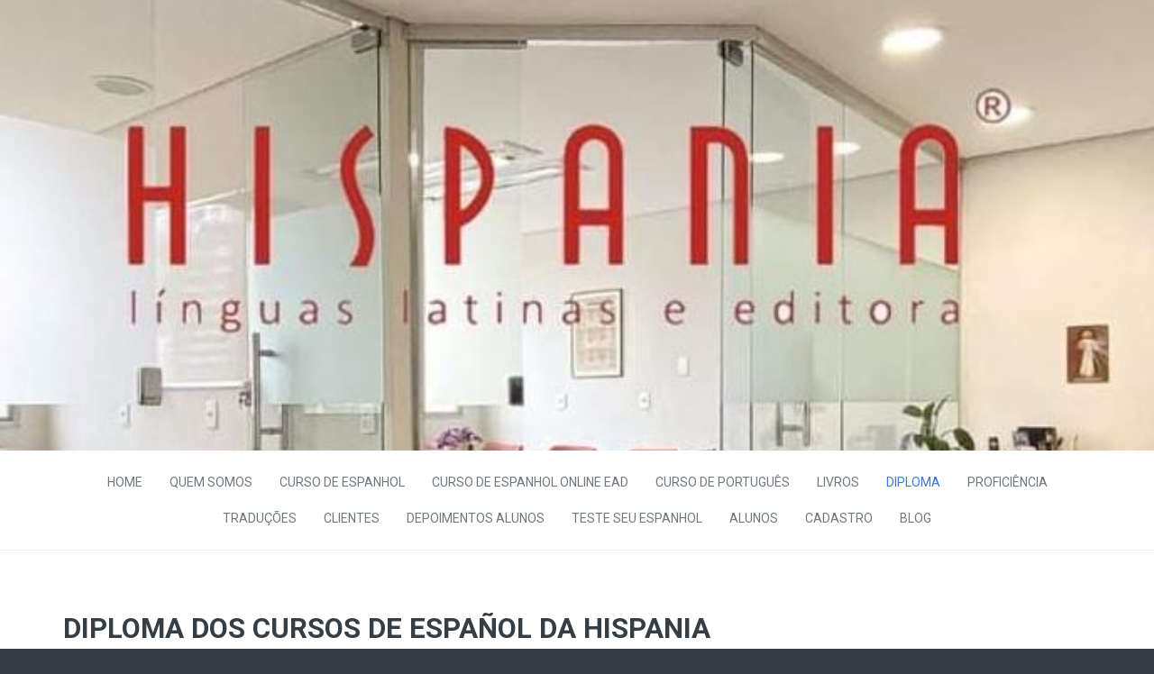

--- FILE ---
content_type: text/html; charset=UTF-8
request_url: https://www.hispanialinguas.com.br/diploma-alunos-espanhol/
body_size: 5214
content:
<!DOCTYPE html><html lang="pt-BR"><head><meta charset="UTF-8" /><meta name="viewport" content="width=device-width, initial-scale=1.0" /><link rel="profile" href="https://gmpg.org/xfn/11" /><link rel="pingback" href="https://www.hispanialinguas.com.br/xmlrpc.php" />  <script async src="https://www.googletagmanager.com/gtag/js?id=UA-6231587-1"></script> <script>window.dataLayer = window.dataLayer || [];
  function gtag(){dataLayer.push(arguments);}
  gtag('js', new Date());

  gtag('config', 'UA-6231587-1');</script>  <script async src="https://www.googletagmanager.com/gtag/js?id=UA-118446502-1"></script> <script>window.dataLayer = window.dataLayer || [];
  function gtag(){dataLayer.push(arguments);}
  gtag('js', new Date());

  gtag('config', 'UA-118446502-1');</script>  <script async src="https://www.googletagmanager.com/gtag/js?id=UA-6231587-1"></script> <script>window.dataLayer = window.dataLayer || [];
  function gtag(){dataLayer.push(arguments);}
  gtag('js', new Date());

  gtag('config', 'UA-6231587-1');</script> <title>Diploma do curso de espanhol Hispania |</title><link rel="stylesheet" href="https://fonts.googleapis.com/css?family=Roboto%3A300%2C400%2C500%2C600%2C700%7COpen%20Sans%3A300%2C400%2C700&display=swap" /><link rel="stylesheet" href="https://www.hispanialinguas.com.br/wp-content/cache/min/1/98b24e4ccf345eaf0ba9182d2fbd9ecd.css" data-minify="1" /><meta name="description"  content="Diploma de término dos cursos de espanhol da Hispania. Certificação da Câmara de Comércio Argentino Brasileira." /><meta name="keywords"  content="curso de espanhol,diploma cursos de espanhol,certificado cursos de espanhol,certificação dos cursos de espanhol. parceria empresarial. espanhol para empresas." /><link rel="canonical" href="https://www.hispanialinguas.com.br/diploma-alunos-espanhol/" /><link rel='dns-prefetch' href='//maps.google.com' /><link rel="alternate" type="application/rss+xml" title="Feed para  &raquo;" href="https://www.hispanialinguas.com.br/feed/" /><link rel="alternate" type="application/rss+xml" title="Feed de comentários para  &raquo;" href="https://www.hispanialinguas.com.br/comments/feed/" /><style type="text/css">img.wp-smiley,img.emoji{display:inline!important;border:none!important;box-shadow:none!important;height:1em!important;width:1em!important;margin:0 .07em!important;vertical-align:-0.1em!important;background:none!important;padding:0!important}</style> <script type='text/javascript' src='https://www.hispanialinguas.com.br/wp-content/cache/busting/1/wp-includes/js/jquery/jquery-1.12.4-wp.js'></script> <script type='text/javascript' src='https://maps.google.com/maps/api/js?key=AIzaSyBydxPQuJUYaE3hD8m0Z03rdS8cip9TOFQ&#038;libraries=places&#038;language=pt-BR&#038;region=BR&#038;callback=Function.prototype&#038;ver=5.2.21'></script> <link rel='https://api.w.org/' href='https://www.hispanialinguas.com.br/wp-json/' /><link rel="EditURI" type="application/rsd+xml" title="RSD" href="https://www.hispanialinguas.com.br/xmlrpc.php?rsd" /><link rel="wlwmanifest" type="application/wlwmanifest+xml" href="https://www.hispanialinguas.com.br/wp-includes/wlwmanifest.xml" /><meta name="generator" content="WordPress 5.2.21" /><link rel='shortlink' href='https://www.hispanialinguas.com.br/?p=39' /><link rel="alternate" type="application/json+oembed" href="https://www.hispanialinguas.com.br/wp-json/oembed/1.0/embed?url=https%3A%2F%2Fwww.hispanialinguas.com.br%2Fdiploma-alunos-espanhol%2F" /><link rel="alternate" type="text/xml+oembed" href="https://www.hispanialinguas.com.br/wp-json/oembed/1.0/embed?url=https%3A%2F%2Fwww.hispanialinguas.com.br%2Fdiploma-alunos-espanhol%2F&#038;format=xml" /> <!--[if IE]><link rel="stylesheet" type="text/css" href="https://www.hispanialinguas.com.br/wp-content/themes/treeson/media/_frontend/css/ie.css" /> <![endif]--><!--[if lt IE 9]> <script src="https://www.hispanialinguas.com.br/wp-content/themes/treeson/media/_frontend/js/html5shiv.min.js"></script> <script src="https://www.hispanialinguas.com.br/wp-content/themes/treeson/media/_frontend/js/respond.min.js"></script> <![endif]--><style type="text/css" id="mythemes-custom-style-header">.mythemes-header a.header-description{color:rgba(255,255,255,.5)}.mythemes-header a.header-description:hover{color:rgba(255,255,255,.7)}</style><style type="text/css">body{background-color:#343b43}.mythemes-header a.header-title{color:#fff}body>div.content,body footer aside{background-image:url();background-repeat:;background-position:;background-attachment:}div.mythemes-page-header{padding-top:0;padding-bottom:0}</style><style type="text/css" id="mythemes-custom-style-background">body>div.content,body footer aside{background-color:#fff}body.scroll-nav .mythemes-poor{background-color:rgba(255,255,255,.91)}.mythemes-poor{background-color:#fff}</style><style type="text/css" id="mythemes-custom-style-color-btn-1">.header-button-wrapper a.btn.first-btn.header-button{color:rgba(0,0,0,.4);border:1px solid rgba(0,0,0,.2);background:rgba(0,0,0,.03)}.header-button-wrapper a.btn.first-btn.header-button:hover{color:rgba(0,0,0,.9);border:1px solid rgba(0,0,0,.7)}</style><style type="text/css" id="mythemes-custom-style-color-btn-2">.header-button-wrapper a.btn.second-btn.header-button{color:rgba(238,238,34,.4);border:1px solid rgba(238,238,34,.2);background:rgba(238,238,34,.03)}.header-button-wrapper a.btn.second-btn.header-button:hover{color:rgba(238,238,34,.9);border:1px solid rgba(238,238,34,.7)}</style><style type="text/css" id="mythemes-custom-style-color-1">nav.base-nav ul li a,div.widget-grofile.grofile a.grofile-full-link{color:#70777f}nav.base-nav ul li:hover>a,nav.base-nav ul li>a:hover,nav.base-nav ul li.current-menu-item>a,nav.base-nav ul li.current-menu-ancestor>a,div.widget-grofile.grofile a.grofile-full-link:hover{color:#000007}div.comments-list>ol li.pingback header cite a:hover,div.comments-list>ol li.comment header cite a:hover{color:#525961}.btn,.button,.mythemes-button,button,input[type="submit"],input[type="button"],.hentry button,.hentry input[type="button"],.hentry input[type="submit"],div.widget_calendar table th,div.widget_post_meta ul li span.post-tag,article div.post-meta-tags a:hover,article div.post-meta-categories a,div.comments-list>ol li.comment header span.comment-meta span.comment-replay a:hover,div#comments p.form-submit input[type="submit"],div.pagination nav span{background-color:#343b43}.btn,.button,.mythemes-button,button,input[type="submit"],input[type="button"],.hentry button,.hentry input[type="button"],.hentry input[type="submit"],div.widget_post_meta ul li span.post-tag,article div.post-meta-tags a:hover,article div.post-meta-categories a,div#comments p.form-submit input[type="submit"],div.pagination nav span{border-bottom:1px solid #0c131b}div.pagination nav a,article div.meta,article div.meta a,article a.more-link:hover,article div.meta ul.post-categories li a{color:#343b43}article div.meta ul.post-categories li a:hover{background-color:#343b43}article a.more-link:hover{border:3px solid #343b43}article.sticky a.more-link{background:#343b43;border:3px solid #343b43}article.sticky a.more-link:hover{color:#343b43}footer .mythemes-black-side{background:#343b43}footer .mythemes-black-side .mythemes-copyright p,footer .mythemes-black-side .mythemes-menu a{color:#939aa2}footer .mythemes-black-side .mythemes-copyright a,footer .mythemes-black-side .mythemes-menu a:hover{color:#cad1d9}footer .mythemes-black-side .mythemes-copyright a:hover{color:#f2f9ff}</style><style type="text/css" id="mythemes-custom-style-color-2">nav.base-nav ul li.current-menu-item>a{color:#3c76da}a:hover,article div.meta a:hover{color:#3c76da}.btn.second-button,.button.second-button,.mythemes-button.second-button,.mythemes-nav-btn button.btn-base-nav,div.widget_post_tags div.tagcloud a,div.widget_tag_cloud div.tagcloud a,div.widget_newsletter form button[type="submit"],div.comments-list>ol li.comment header span.comment-meta span.comment-replay a,div.comment-respond h3.comment-reply-title small a,article div.post-meta-categories a:hover,article div.post-meta-tags a{background-color:#1e58bc}.btn.second-button,.button.second-button,.mythemes-button.second-button,.mythemes-nav-btn button.btn-base-nav,div.widget_post_tags div.tagcloud a,div.widget_tag_cloud div.tagcloud a,div.widget_newsletter form button[type="submit"],article div.post-meta-tags a,article div.post-meta-categories a:hover,div.comment-respond h3.comment-reply-title small a{border-bottom:1px solid #003094}</style><style type="text/css" id="mythemes-custom-style-color-3">a,div.widget ul li a:hover,div.widget_calendar table td a:hover,div.widget_categories ul li a:hover,div.widget_recent_comments_with_avatar ul li h5 a:hover{color:#5f88bb}.hentry h2 a:hover,article h2 a:hover{color:#416a9d}</style><style type="text/css" id="mythemes-custom-css"></style><link rel="icon" href="https://www.hispanialinguas.com.br/wp-content/uploads/2019/06/cropped-hispania-logo-og-image-32x32.png" sizes="32x32" /><link rel="icon" href="https://www.hispanialinguas.com.br/wp-content/uploads/2019/06/cropped-hispania-logo-og-image-192x192.png" sizes="192x192" /><link rel="apple-touch-icon-precomposed" href="https://www.hispanialinguas.com.br/wp-content/uploads/2019/06/cropped-hispania-logo-og-image-180x180.png" /><meta name="msapplication-TileImage" content="https://www.hispanialinguas.com.br/wp-content/uploads/2019/06/cropped-hispania-logo-og-image-270x270.png" /><style type="text/css" id="wp-custom-css">.parallax-container .parallax{opacity:1!important;background-size:cover!important;background-position:center center!important;background-repeat:no-repeat!important}.parallax-container .parallax img{display:none!important}@media (max-width:430px){.mythemes-header.overflow-wrapper.parallax-container{height:200px!important}}@media screen and (min-width:320px){.parallax-container .parallax{background-image:url(https://www.hispanialinguas.com.br/wp-content/uploads/img/header-bg/hispania-bg_425-min.jpg)!important}}@media screen and (min-width:425px){.parallax-container .parallax{background-image:url(https://www.hispanialinguas.com.br/wp-content/uploads/img/header-bg/hispania-bg_768-min.jpg)!important}}@media screen and (min-width:768px){.parallax-container .parallax{background-image:url(https://www.hispanialinguas.com.br/wp-content/uploads/img/header-bg/hispania-bg_1024-min.jpg)!important}}@media screen and (min-width:1024px){.parallax-container .parallax{background-image:url(https://www.hispanialinguas.com.br/wp-content/uploads/img/header-bg/hispania-bg_1440-min.jpg)!important}}@media screen and (min-width:1440px){.parallax-container .parallax{background-image:url(https://www.hispanialinguas.com.br/wp-content/uploads/img/header-bg/hispania-bg_2560-min.jpg)!important}}</style><noscript><style id="rocket-lazyload-nojs-css">.rll-youtube-player,[data-lazy-src]{display:none!important}</style></noscript><meta name="google-site-verification" content="pYYtcnq3uyxiRjJKyibsb9EXPqA5XpUkcNN0VqngGYE" /></head><body data-rsssl=1 class="page-template-default page page-id-39"><header><div class="mythemes-header overflow-wrapper parallax-container" style="height: 500px;"><div class="valign-cell-wrapper" style="background: rgba( 0,0,0, 0 );"><div class="valign-cell"><div class="row"><div class="col-lg-12"></div></div></div></div><div data-bg="url(https://www.hispanialinguas.com.br/wp-content/uploads/2024/04/cropped-imagem-26abr2024-2.jpg)" class="parallax rocket-lazyload" style=""><img src="data:image/svg+xml,%3Csvg%20xmlns='http://www.w3.org/2000/svg'%20viewBox='0%200%200%200'%3E%3C/svg%3E" alt=" - " data-lazy-src="https://www.hispanialinguas.com.br/wp-content/uploads/2024/04/cropped-imagem-26abr2024-2.jpg"><noscript><img src="https://www.hispanialinguas.com.br/wp-content/uploads/2024/04/cropped-imagem-26abr2024-2.jpg" alt=" - "></noscript></div></div><div class="mythemes-poor"><div class="container"><div class="row mythemes-nav-small-device"><div class="col-xs-9 col-sm-9 col-md-9 col-lg-9 mythemes-nav-label"> <a href="https://www.hispanialinguas.com.br/" title=" - "> </a></div><div class="col-xs-3 col-sm-3 col-md-3 col-lg-3 mythemes-nav-btn"> <button type="button" class="btn-collapse btn-base-nav" data-toggle=".header-nav.base-nav"> <i>+</i> </button></div></div><div class="row"><div class="col-sm-12 col-md-12 col-lg-12"><nav class="mythemes-nav-inline base-nav header-nav nav-collapse"><div class="nav-wrapper"><ul id="menu-menu-1" class="mythemes-menu"><li id="menu-item-91" class="menu-item menu-item-type-post_type menu-item-object-page menu-item-home menu-item-91"><a href="https://www.hispanialinguas.com.br/">Home</a></li><li id="menu-item-1554" class="menu-item menu-item-type-post_type menu-item-object-page menu-item-1554"><a href="https://www.hispanialinguas.com.br/quem-somos/">Quem somos</a></li><li id="menu-item-623" class="menu-item menu-item-type-post_type menu-item-object-page menu-item-623"><a href="https://www.hispanialinguas.com.br/curso-de-espanhol-hispania/">Curso de Espanhol</a></li><li id="menu-item-624" class="menu-item menu-item-type-post_type menu-item-object-page menu-item-624"><a href="https://www.hispanialinguas.com.br/espanhol-online/">Curso de espanhol online EAD</a></li><li id="menu-item-1053" class="menu-item menu-item-type-post_type menu-item-object-page menu-item-1053"><a href="https://www.hispanialinguas.com.br/curso-de-portugues/">Curso de português</a></li><li id="menu-item-803" class="menu-item menu-item-type-post_type menu-item-object-page menu-item-803"><a href="https://www.hispanialinguas.com.br/livros-curso-de-espanhol/">Livros</a></li><li id="menu-item-627" class="menu-item menu-item-type-post_type menu-item-object-page current-menu-item page_item page-item-39 current_page_item menu-item-627"><a href="https://www.hispanialinguas.com.br/diploma-alunos-espanhol/" aria-current="page">Diploma</a></li><li id="menu-item-628" class="menu-item menu-item-type-post_type menu-item-object-page menu-item-628"><a href="https://www.hispanialinguas.com.br/proficiencia/">Proficiência</a></li><li id="menu-item-629" class="menu-item menu-item-type-post_type menu-item-object-page menu-item-629"><a href="https://www.hispanialinguas.com.br/traduc-espanhol-portugues/">Traduções</a></li><li id="menu-item-630" class="menu-item menu-item-type-post_type menu-item-object-page menu-item-630"><a href="https://www.hispanialinguas.com.br/clientes/">Clientes</a></li><li id="menu-item-631" class="menu-item menu-item-type-post_type menu-item-object-page menu-item-631"><a href="https://www.hispanialinguas.com.br/depoimentos/">Depoimentos alunos</a></li><li id="menu-item-632" class="menu-item menu-item-type-post_type menu-item-object-page menu-item-632"><a href="https://www.hispanialinguas.com.br/teste-de-conhecimentos/">Teste seu Espanhol</a></li><li id="menu-item-633" class="menu-item menu-item-type-post_type menu-item-object-page menu-item-633"><a href="https://www.hispanialinguas.com.br/alunos/">Alunos</a></li><li id="menu-item-635" class="menu-item menu-item-type-post_type menu-item-object-page menu-item-635"><a href="https://www.hispanialinguas.com.br/cadastro/">Cadastro</a></li><li id="menu-item-2136" class="menu-item menu-item-type-post_type menu-item-object-page menu-item-2136"><a href="https://www.hispanialinguas.com.br/blog/">Blog</a></li></ul></div></nav></div></div></div></div></header><div class="content"><div class="container"><div class="row"><section class="col-lg-12"><div class="content-border full"><div class="mythemes-page post-39 page type-page status-publish hentry"><h2><strong>DIPLOMA DOS CURSOS DE ESPAÑOL DA HISPANIA</strong></h2><div class="col-md-12" style="margin-bottom: 5px;"><p><span style="color: #000000; font-size: 12pt;"><span style="font-family: tahoma, arial, helvetica, sans-serif;">No final do 3° estágio do Curso de Espanhol outorga-se</span> </span><span style="font-family: tahoma, arial, helvetica, sans-serif; font-size: 12pt;"><span style="color: #000000;"><span style="font-size: 12pt;">o</span> Diploma de finalização do curso. O aluno estará apto para fazer as provas do DELE e/ou o SIELE, que avaliam e certificam a competência linguística e o nível de proficiência no idioma espanhol, com reconhecimento internacional.</span></span></p></div><figure class="wp-block-image"><a href="http://api.whatsapp.com/send?1=pt_BR&amp;phone=5511991555357" target="_blank" rel="noreferrer noopener"><img src="data:image/svg+xml,%3Csvg%20xmlns='http://www.w3.org/2000/svg'%20viewBox='0%200%200%200'%3E%3C/svg%3E" alt="" data-lazy-src="https://www.hispanialinguas.com.br/wp-content/uploads/2019/10/Whats1.jpg"/><noscript><img src="https://www.hispanialinguas.com.br/wp-content/uploads/2019/10/Whats1.jpg" alt=""/></noscript></a></figure><div class="clearfix"></div><div class="clearfix"></div></div></div></section></div></div></div><footer><div class="mythemes-black-side"><div class="container mythemes-copyright"><div class="row"><div class="col-sm-6 col-md-6 col-lg-6"><p> <span class="copyright">HISPANIA LÍNGUAS LATINAS <br> <a href="https://www.hispanialinguas.com.br/localizacao/">Avenida Faria Lima, 1755, CEP 01452-001.  Jardim Paulistano.</a> <br> Tel.: +55 11 99155-5357 <br> <a href="mailto:hispania@hispanialinguas.com.br">hispania@hispanialinguas.com.br</a><br> <br></span> <span>Designed by <a href="http://mythem.es/" target="_blank" title="myThem.es">myThem.es</a>.</span></p></div><div class="col-sm-6 col-md-6 col-lg-6"><div class="mythemes-social"></div></div></div></div></div></footer> <script>window.lazyLoadOptions={elements_selector:"img[data-lazy-src],.rocket-lazyload,iframe[data-lazy-src]",data_src:"lazy-src",data_srcset:"lazy-srcset",data_sizes:"lazy-sizes",class_loading:"lazyloading",class_loaded:"lazyloaded",threshold:300,callback_loaded:function(element){if(element.tagName==="IFRAME"&&element.dataset.rocketLazyload=="fitvidscompatible"){if(element.classList.contains("lazyloaded")){if(typeof window.jQuery!="undefined"){if(jQuery.fn.fitVids){jQuery(element).parent().fitVids()}}}}}};window.addEventListener('LazyLoad::Initialized',function(e){var lazyLoadInstance=e.detail.instance;if(window.MutationObserver){var observer=new MutationObserver(function(mutations){var image_count=0;var iframe_count=0;var rocketlazy_count=0;mutations.forEach(function(mutation){for(i=0;i<mutation.addedNodes.length;i++){if(typeof mutation.addedNodes[i].getElementsByTagName!=='function'){return}
if(typeof mutation.addedNodes[i].getElementsByClassName!=='function'){return}
images=mutation.addedNodes[i].getElementsByTagName('img');is_image=mutation.addedNodes[i].tagName=="IMG";iframes=mutation.addedNodes[i].getElementsByTagName('iframe');is_iframe=mutation.addedNodes[i].tagName=="IFRAME";rocket_lazy=mutation.addedNodes[i].getElementsByClassName('rocket-lazyload');image_count+=images.length;iframe_count+=iframes.length;rocketlazy_count+=rocket_lazy.length;if(is_image){image_count+=1}
if(is_iframe){iframe_count+=1}}});if(image_count>0||iframe_count>0||rocketlazy_count>0){lazyLoadInstance.update()}});var b=document.getElementsByTagName("body")[0];var config={childList:!0,subtree:!0};observer.observe(b,config)}},!1)</script><script data-no-minify="1" async src="https://www.hispanialinguas.com.br/wp-content/plugins/wp-rocket/assets/js/lazyload/11.0.6/lazyload.min.js"></script> <script src="https://www.hispanialinguas.com.br/wp-content/cache/min/1/7bae9c29158b5689874e67d08dbd75ce.js" data-minify="1" defer></script></body></html>
<!-- This website is like a Rocket, isn't it? Performance optimized by WP Rocket. Learn more: https://wp-rocket.me - Debug: cached@1768683276 -->